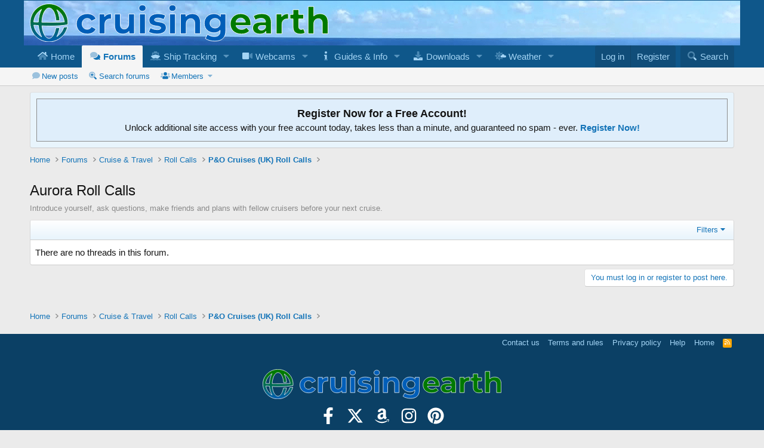

--- FILE ---
content_type: text/html; charset=utf-8
request_url: https://www.cruisingearth.com/community/forums/aurora-roll-calls.254/
body_size: 12370
content:
<!DOCTYPE html>
<html id="XF" lang="en-US" dir="LTR"
	data-xf="2.3"
	data-app="public"
	
	
	data-template="forum_view"
	data-container-key="node-254"
	data-content-key="forum-254"
	data-logged-in="false"
	data-cookie-prefix="ce_"
	data-csrf="1769552254,98697eb42bcbf20e656efa3429fc621e"
	class="has-no-js template-forum_view"
	>
<head>
	
	
	

	<meta charset="utf-8" />
	<title>
	Aurora Roll Calls | Cruising Earth
</title>
	<meta http-equiv="X-UA-Compatible" content="IE=Edge" />
	<meta name="viewport" content="width=device-width, initial-scale=1, viewport-fit=cover">

	
		<meta name="theme-color" content="#0f578a" />
	
	
		<link rel="canonical" href="https://www.cruisingearth.com/community/forums/aurora-roll-calls.254/" />
	
		<link rel="alternate" type="application/rss+xml" title="RSS feed for Aurora Roll Calls" href="/community/forums/aurora-roll-calls.254/index.rss" />
	

	
		
	
	
	<meta property="og:site_name" content="Cruising Earth" />


	
	
		
	
	
	<meta property="og:type" content="website" />


	
	
		
	
	
	
		<meta property="og:title" content="Aurora Roll Calls" />
		<meta property="twitter:title" content="Aurora Roll Calls" />
	


	
	
		
	
	
	
		<meta name="description" content="Introduce yourself, ask questions, make friends and plans with fellow cruisers before your next cruise." />
		<meta property="og:description" content="Introduce yourself, ask questions, make friends and plans with fellow cruisers before your next cruise." />
		<meta property="twitter:description" content="Introduce yourself, ask questions, make friends and plans with fellow cruisers before your next cruise." />
	


	
	
		
	
	
	<meta property="og:url" content="https://www.cruisingearth.com/community/forums/aurora-roll-calls.254/" />


	
	
		
	
	
	
		<meta property="og:image" content="https://www.cruisingearth.com/images/cruising-earth/cruising-earth-pwa-512.png" />
		<meta property="twitter:image" content="https://www.cruisingearth.com/images/cruising-earth/cruising-earth-pwa-512.png" />
		<meta property="twitter:card" content="summary" />
	


	

	
	
		<script async src="/community/jc/gtm.js?_v=3f424435"></script>
	
	<script>
		window.dataLayer=window.dataLayer||[];function gtag(){dataLayer.push(arguments)}gtag("js",new Date);gtag('config','G-7MNXPNM1D2',{'style_id':1,'node_id':254,'node_title':'Aurora Roll Calls',});
!function(b,c){"object"==typeof console&&"function"==typeof console.error&&(console.error_old=console.error,console.error=function(){console.error_old.apply(this,arguments);b.gtag("event","exception",{error_type:"console",error_message:arguments[0],fatal:!1})});b.onerror=function(a,d,e){b.gtag("event","exception",{error_type:"javascript",error_message:a,error_location:d,error_line_number:e,fatal:!1})};b.onload=function(){c.querySelectorAll("img").forEach(a=>{a.complete&&0===a.naturalWidth&&b.gtag("event",
"exception",{error_type:"image",error_message:"not_loaded",error_location:a.src,fatal:!1})})}}(window,document);
	</script>



	
	
	

	<link rel="stylesheet" href="/community/css.php?css=public%3Anormalize.css%2Cpublic%3Afa.css%2Cpublic%3Acore.less%2Cpublic%3Aapp.less&amp;s=1&amp;l=1&amp;d=1769547321&amp;k=bb7b0a79073a20e333d0bc08d6cf57c71351a125" />

	<link rel="stylesheet" href="/community/css.php?css=public%3Abzmf_final.less&amp;s=1&amp;l=1&amp;d=1769547321&amp;k=e8c4c2a873a009eb58dce2bf8020934e283cc2fc" />
<link rel="stylesheet" href="/community/css.php?css=public%3Acruisingearth_variable.less&amp;s=1&amp;l=1&amp;d=1769547321&amp;k=6bdec6876435d19648d816a35f79a2e8103b12d4" />
<link rel="stylesheet" href="/community/css.php?css=public%3Anotices.less&amp;s=1&amp;l=1&amp;d=1769547321&amp;k=286341f9c0cc737b0e29b24178073b4d23e0fca7" />
<link rel="stylesheet" href="/community/css.php?css=public%3Asiropu_ads_manager_ad.less&amp;s=1&amp;l=1&amp;d=1769547321&amp;k=bdab65ea6fe29c242e4b18f3c142e7eaca4fc66e" />
<link rel="stylesheet" href="/community/css.php?css=public%3Astructured_list.less&amp;s=1&amp;l=1&amp;d=1769547321&amp;k=bc6068e6b730585e91347fe39798ea858585f514" />
<link rel="stylesheet" href="/community/css.php?css=public%3Aextra.less&amp;s=1&amp;l=1&amp;d=1769547321&amp;k=ce79d9b07d235869e3808277b34f363dd3873cd5" />

        <link rel="preload" href="/assets/images/cruising-earth/cruising-earth-logo-linear.svg" as="image">
<link rel="preload" href="/assets/images/cruising-earth/cruising-earth-header-background.png" as="image">
<link rel="stylesheet" href="/assets/css/global.css" type="text/css">
<link rel="icon" type="image/svg+xml" href="/assets/images/icons/favicon.svg">
<link rel="icon" type="image/x-icon" sizes="any" href="/assets/images/icons/favicon.ico">
<link rel="apple-touch-icon" sizes="180x180" href="/assets/images/icons/apple-touch-icon.png">
<link rel="manifest" href="/site.webmanifest">
<meta name="apple-mobile-web-app-title" content="Cruising Earth">
<meta property="fb:app_id" content="276692185738291">


    <script async src="https://pagead2.googlesyndication.com/pagead/js/adsbygoogle.js?client=ca-pub-7396752954844798" crossorigin="anonymous"></script>



<script>
var sc_project=7477506; 
var sc_invisible=1; 
var sc_security="b3c337da"; 
</script>
<script async src="https://www.statcounter.com/counter/counter.js"></script>


<script type="application/ld+json" src="/assets/json/site.json"></script>





	
		<script src="/community/js/xf/preamble.min.js?_v=3f424435"></script>
	

	
	<script src="/community/js/vendor/vendor-compiled.js?_v=3f424435" defer></script>
	<script src="/community/js/xf/core-compiled.js?_v=3f424435" defer></script>

	<script>
	XF.samViewCountMethod = "view";
	XF.samServerTime = 1769552254;
	XF.samItem = ".samItem";
	XF.samCodeUnit = ".samCodeUnit";
	XF.samBannerUnit = ".samBannerUnit";
</script>


<script>
	window.addEventListener('DOMContentLoaded', () => {
		var bkp = document.querySelectorAll('div[data-ba]');
		if (bkp) {
			bkp.forEach(item => {
				var ad = item;
				if (ad.querySelector('ins.adsbygoogle').style.display == 'none') {
					 XF.ajax('GET', XF.canonicalizeUrl('index.php?sam-item/' + ad.dataset.ba + '/get-backup'), {}, data => {
						 if (data.backup) {
							 ad.html(data.backup);
						 }
					 }, { skipDefault: true, global: false});
				}
			});
		}
		const advHere = document.querySelectorAll('.samAdvertiseHereLink');
		if (advHere) {
			advHere.forEach(item => {
				var unit = item.parentNode;
				if (unit.classList.contains('samCustomSize')) {
					unit.style.marginBottom = 20;
				}
			});
		}
		const ff = document.querySelectorAll('div[data-position="footer_fixed"] > div[data-cv="true"]');
		if (ff) {
			ff.forEach(item => {
				XF.trigger(item, 'adView');
			});
		}
	});
</script>
	
	

		
			
		

		
	



	<script>
		XF.ready(() =>
		{
			XF.extendObject(true, XF.config, {
				// 
				userId: 0,
				enablePush: true,
				pushAppServerKey: 'BEqbrUAAv2x6nHkR9kWQ+ldVrjwy2VH9H4RV8l6i83O2A1lIaD9XVE67k1anz3nRWeykJrfYQRC70vBZf8EKfL8=',
				url: {
					fullBase: 'https://www.cruisingearth.com/community/',
					basePath: '/community/',
					css: '/community/css.php?css=__SENTINEL__&s=1&l=1&d=1769547321',
					js: '/community/js/__SENTINEL__?_v=3f424435',
					icon: '/community/data/local/icons/__VARIANT__.svg?v=1769547321#__NAME__',
					iconInline: '/community/styles/fa/__VARIANT__/__NAME__.svg?v=5.15.3',
					keepAlive: '/community/login/keep-alive'
				},
				cookie: {
					path: '/',
					domain: '',
					prefix: 'ce_',
					secure: true,
					consentMode: 'disabled',
					consented: ["optional","_third_party"]
				},
				cacheKey: 'f3ed7234243583f554e27d349fe769c5',
				csrf: '1769552254,98697eb42bcbf20e656efa3429fc621e',
				js: {"\/community\/js\/bz\/menuflex\/bzmf_full.min.js?_v=3f424435":true,"\/community\/js\/siropu\/am\/core.min.js?_v=3f424435":true},
				fullJs: false,
				css: {"public:bzmf_final.less":true,"public:cruisingearth_variable.less":true,"public:notices.less":true,"public:siropu_ads_manager_ad.less":true,"public:structured_list.less":true,"public:extra.less":true},
				time: {
					now: 1769552254,
					today: 1769490000,
					todayDow: 2,
					tomorrow: 1769576400,
					yesterday: 1769403600,
					week: 1768971600,
					month: 1767243600,
					year: 1767243600
				},
				style: {
					light: '',
					dark: '',
					defaultColorScheme: 'light'
				},
				borderSizeFeature: '3px',
				fontAwesomeWeight: 'r',
				enableRtnProtect: true,
				
				enableFormSubmitSticky: true,
				imageOptimization: '0',
				imageOptimizationQuality: 0.9,
				uploadMaxFilesize: 1610612736,
				uploadMaxWidth: 1920,
				uploadMaxHeight: 1920,
				allowedVideoExtensions: ["m4v","mov","mp4","mp4v","mpeg","mpg","ogv","webm"],
				allowedAudioExtensions: ["mp3","opus","ogg","wav"],
				shortcodeToEmoji: true,
				visitorCounts: {
					conversations_unread: '0',
					alerts_unviewed: '0',
					total_unread: '0',
					title_count: true,
					icon_indicator: true
				},
				jsMt: {"xf\/action.js":"52e716b0","xf\/embed.js":"1f72888d","xf\/form.js":"d61ccc3d","xf\/structure.js":"52e716b0","xf\/tooltip.js":"d61ccc3d"},
				jsState: {},
				publicMetadataLogoUrl: 'https://www.cruisingearth.com/images/cruising-earth/cruising-earth-pwa-512.png',
				publicPushBadgeUrl: 'https://www.cruisingearth.com/community/styles/default/xenforo/bell.png'
			})

			XF.extendObject(XF.phrases, {
				// 
"time.day": "{count} day",
"time.days": "{count} days",
"time.hour": "{count} hour",
"time.hours": "{count} hours",
"time.minute": "{count} minute",
"time.minutes": "{count} minutes",
"time.month": "{count} month",
"time.months": "{count} months",
"time.second": "{count} second",
"time.seconds": "{count} seconds",
"time.week": "time.week",
"time.weeks": "{count} weeks",
"time.year": "{count} year",
"time.years": "{count} years",
				date_x_at_time_y:     "{date} at {time}",
				day_x_at_time_y:      "{day} at {time}",
				yesterday_at_x:       "Yesterday at {time}",
				x_minutes_ago:        "{minutes} minutes ago",
				one_minute_ago:       "1 minute ago",
				a_moment_ago:         "A moment ago",
				today_at_x:           "Today at {time}",
				in_a_moment:          "In a moment",
				in_a_minute:          "In a minute",
				in_x_minutes:         "In {minutes} minutes",
				later_today_at_x:     "Later today at {time}",
				tomorrow_at_x:        "Tomorrow at {time}",
				short_date_x_minutes: "{minutes}m",
				short_date_x_hours:   "{hours}h",
				short_date_x_days:    "{days}d",

				day0: "Sunday",
				day1: "Monday",
				day2: "Tuesday",
				day3: "Wednesday",
				day4: "Thursday",
				day5: "Friday",
				day6: "Saturday",

				dayShort0: "Sun",
				dayShort1: "Mon",
				dayShort2: "Tue",
				dayShort3: "Wed",
				dayShort4: "Thu",
				dayShort5: "Fri",
				dayShort6: "Sat",

				month0: "January",
				month1: "February",
				month2: "March",
				month3: "April",
				month4: "May",
				month5: "June",
				month6: "July",
				month7: "August",
				month8: "September",
				month9: "October",
				month10: "November",
				month11: "December",

				active_user_changed_reload_page: "The active user has changed. Reload the page for the latest version.",
				server_did_not_respond_in_time_try_again: "The server did not respond in time. Please try again.",
				oops_we_ran_into_some_problems: "Oops! We ran into some problems.",
				oops_we_ran_into_some_problems_more_details_console: "Oops! We ran into some problems. Please try again later. More error details may be in the browser console.",
				file_too_large_to_upload: "The file is too large to be uploaded.",
				uploaded_file_is_too_large_for_server_to_process: "The uploaded file is too large for the server to process.",
				files_being_uploaded_are_you_sure: "Files are still being uploaded. Are you sure you want to submit this form?",
				attach: "Attach files",
				rich_text_box: "Rich text box",
				close: "Close",
				link_copied_to_clipboard: "Link copied to clipboard.",
				text_copied_to_clipboard: "Text copied to clipboard.",
				loading: "Loading…",
				you_have_exceeded_maximum_number_of_selectable_items: "You have exceeded the maximum number of selectable items.",

				processing: "Processing",
				'processing...': "Processing…",

				showing_x_of_y_items: "Showing {count} of {total} items",
				showing_all_items: "Showing all items",
				no_items_to_display: "No items to display",

				number_button_up: "Increase",
				number_button_down: "Decrease",

				push_enable_notification_title: "Push notifications enabled successfully at Cruising Earth",
				push_enable_notification_body: "Thank you for enabling push notifications!",

				pull_down_to_refresh: "Pull down to refresh",
				release_to_refresh: "Release to refresh",
				refreshing: "Refreshing…"
			})
		})
	
document.querySelectorAll(".file-preview").forEach(filePreview=>{filePreview.addEventListener("click",()=>{gtag('event','file_download',{link_url:(new URL(filePreview.getAttribute("href"),window.location.origin)).href, file_name:filePreview.parentNode.querySelector('.file-name').textContent});});});document.querySelectorAll('.shareButtons-button').forEach(shareButton=>{shareButton.addEventListener('click',()=>{gtag('event','share',{method:shareButton.getAttribute('class').match(/.*shareButtons-button--(.*?)$|\s/)[1]});});});document.querySelectorAll('.bookmarkLink:not(.is-bookmarked)').forEach(bookmarkLink=>{bookmarkLink.addEventListener('click',()=>{gtag('event','bookmark');});});setTimeout(()=>{document.querySelectorAll(".adsbygoogle").forEach(a=>{a.addEventListener("mouseenter",()=>{XF.aH=!0});a.addEventListener("mouseleave",()=>{XF.aH=!1});gtag("event","ads_impression",{ad_platform:"adsense"})});["pagehide","blur"].forEach(function(a){window.addEventListener(a,()=>{XF.aH&&gtag("event","ad_click",{ad_platform:"adsense"})},!1)})},3E3);
</script>

	<script src="/community/js/bz/menuflex/bzmf_full.min.js?_v=3f424435" defer></script>
<script src="/community/js/siropu/am/core.min.js?_v=3f424435" defer></script>





	

	

    
    

    


	

		
			
		

		
	


</head>
<body data-template="forum_view">

	

		
			
		

		
	


	

		
			
		

		
	


<div class="p-pageWrapper" id="top">

	

	<header class="p-header" id="header">
		<div class="p-header-inner">
			<div class="p-header-content">
				<div class="p-header-logo p-header-logo--image">
					<a href="https://www.cruisingearth.com">
						

	

	
		
		

		
	

	

	<picture data-variations="{&quot;default&quot;:{&quot;1&quot;:&quot;https:\/\/www.cruisingearth.com\/images\/cruising-earth\/cruising-earth-logo-linear.svg&quot;,&quot;2&quot;:null}}">
		
		
		

		

		<img src="https://www.cruisingearth.com/images/cruising-earth/cruising-earth-logo-linear.svg"  width="500" height="250" alt="Cruising Earth"  />
	</picture>


					</a>
				</div>

				
	

		
			
		

		
	


			</div>
		</div>
	</header>

	
	

	
		<div class="p-navSticky p-navSticky--all" data-xf-init="sticky-header">
			
		<nav class="p-nav">
			<div class="p-nav-inner">
				<button type="button" class="button button--plain p-nav-menuTrigger" data-xf-click="off-canvas" data-menu=".js-headerOffCanvasMenu" tabindex="0" aria-label="Menu"><span class="button-text">
					<i aria-hidden="true"></i>
				</span></button>

				<div class="p-nav-smallLogo">
					<a href="https://www.cruisingearth.com">
						

	

	
		
		

		
	

	

	<picture data-variations="{&quot;default&quot;:{&quot;1&quot;:&quot;https:\/\/www.cruisingearth.com\/images\/cruising-earth\/cruising-earth-logo-linear.svg&quot;,&quot;2&quot;:null}}">
		
		
		

		

		<img src="https://www.cruisingearth.com/images/cruising-earth/cruising-earth-logo-linear.svg"  width="500" height="250" alt="Cruising Earth"  />
	</picture>


					</a>
				</div>

				<div class="p-nav-scroller hScroller" data-xf-init="h-scroller" data-auto-scroll=".p-navEl.is-selected">
					<div class="hScroller-scroll">
						<ul class="p-nav-list js-offCanvasNavSource">
							
								<li>
									<div class="p-navEl " data-has-children="">
    <a href="//www.cruisingearth.com"
       class="p-navEl-link "
       data-nav-id="home"
       data-icon-style="duotone">
        Home
    </a>
    
</div>
								</li>
							
								<li>
									<div class="p-navEl is-selected" data-has-children="true">
    <a href="/community/"
       class="p-navEl-link p-navEl-link--splitMenu"
       data-nav-id="forums"
       data-icon-style="duotone">
        Forums
    </a>
    
        <a data-xf-key="2"
           data-xf-click="menu"
           data-menu-pos-ref="< .p-navEl"
           class="p-navEl-splitTrigger"
           role="button"
           tabindex="0"
           aria-label="Toggle expanded"
           aria-expanded="false"
           aria-haspopup="true"></a>
        <div class="menu menu--structural" data-menu="menu" aria-hidden="true">
            <div class="menu-content">
                
                    <div class="nav-popout">
                        <div class="nav-container">
                            <a href="/community/whats-new/posts/"
                               class="menu-linkRow u-indentDepth0 js-offCanvasCopy  "
                               data-nav-id="newPosts"
                               data-icon-style="duotone">
                                New posts
                            </a>
                            
                        </div>
                        
                    </div>
                
                    <div class="nav-popout">
                        <div class="nav-container">
                            <a href="/community/search/?type=post"
                               class="menu-linkRow u-indentDepth0 js-offCanvasCopy  "
                               data-nav-id="searchForums"
                               data-icon-style="duotone">
                                Search forums
                            </a>
                            
                        </div>
                        
                    </div>
                
                    <div class="nav-popout">
                        <div class="nav-container">
                            <a href="/community/members/"
                               class="menu-linkRow u-indentDepth0 js-offCanvasCopy  nav-has-children"
                               data-nav-id="members"
                               data-icon-style="duotone">
                                Members
                            </a>
                            
                                <a class="offCanvasMenu-link offCanvasMenu-link--splitToggle" data-xf-click="toggle" data-target="< :up :next" role="button" tabindex="0"></a>
                            
                        </div>
                        
                            <div class="nav-popout--menu" data-menu="menu" aria-hidden="true">
                                
                                    <div class="nav-popout">
                                        <div class="nav-container">
                                            <a href="/community/online/"
                                               class="menu-linkRow u-indentDepth1 js-offCanvasCopy  "
                                               data-nav-id="currentVisitors"
                                               data-icon-style="duotone">
                                                Current visitors
                                            </a>
                                            
                                        </div>
                                        
                                    </div>
                                
                            </div>
                            <hr class="menu-separator">
                        
                    </div>
                
            </div>
        </div>
    
</div>
								</li>
							
								<li>
									<div class="p-navEl " data-has-children="true">
    <a href="//www.cruisingearth.com/ship-tracker/"
       class="p-navEl-link p-navEl-link--splitMenu"
       data-nav-id="trackers"
       data-icon-style="duotone">
        Ship Tracking
    </a>
    
        <a data-xf-key="3"
           data-xf-click="menu"
           data-menu-pos-ref="< .p-navEl"
           class="p-navEl-splitTrigger"
           role="button"
           tabindex="0"
           aria-label="Toggle expanded"
           aria-expanded="false"
           aria-haspopup="true"></a>
        <div class="menu menu--structural" data-menu="menu" aria-hidden="true">
            <div class="menu-content">
                
                    <div class="nav-popout">
                        <div class="nav-container">
                            <a href="//www.cruisingearth.com/ship-tracker/"
                               class="menu-linkRow u-indentDepth0 js-offCanvasCopy  "
                               data-nav-id="shiptracker"
                               data-icon-style="duotone">
                                Track A Ship
                            </a>
                            
                        </div>
                        
                    </div>
                
                    <div class="nav-popout">
                        <div class="nav-container">
                            <a href="//www.cruisingearth.com/port-tracker/"
                               class="menu-linkRow u-indentDepth0 js-offCanvasCopy  "
                               data-nav-id="porttracker"
                               data-icon-style="duotone">
                                View Ship Traffic In A Port
                            </a>
                            
                        </div>
                        
                    </div>
                
                    <div class="nav-popout">
                        <div class="nav-container">
                            <a href="//www.cruisingearth.com/port-tracker/map/"
                               class="menu-linkRow u-indentDepth0 js-offCanvasCopy  "
                               data-nav-id="porttrackersmap"
                               data-icon-style="duotone">
                                World Map of Ports
                            </a>
                            
                        </div>
                        
                    </div>
                
            </div>
        </div>
    
</div>
								</li>
							
								<li>
									<div class="p-navEl " data-has-children="true">
    <a href="//www.cruisingearth.com/ship-webcams/"
       class="p-navEl-link p-navEl-link--splitMenu"
       data-nav-id="webcams"
       data-icon-style="duotone">
        Webcams
    </a>
    
        <a data-xf-key="4"
           data-xf-click="menu"
           data-menu-pos-ref="< .p-navEl"
           class="p-navEl-splitTrigger"
           role="button"
           tabindex="0"
           aria-label="Toggle expanded"
           aria-expanded="false"
           aria-haspopup="true"></a>
        <div class="menu menu--structural" data-menu="menu" aria-hidden="true">
            <div class="menu-content">
                
                    <div class="nav-popout">
                        <div class="nav-container">
                            <a href="//www.cruisingearth.com/ship-webcams/"
                               class="menu-linkRow u-indentDepth0 js-offCanvasCopy  "
                               data-nav-id="shipwebcams"
                               data-icon-style="duotone">
                                Ship Webcams
                            </a>
                            
                        </div>
                        
                    </div>
                
                    <div class="nav-popout">
                        <div class="nav-container">
                            <a href="//www.cruisingearth.com/port-webcams/"
                               class="menu-linkRow u-indentDepth0 js-offCanvasCopy  "
                               data-nav-id="portwebcams"
                               data-icon-style="duotone">
                                Port Webcams
                            </a>
                            
                        </div>
                        
                    </div>
                
                    <div class="nav-popout">
                        <div class="nav-container">
                            <a href="//www.cruisingearth.com/port-webcams/map/"
                               class="menu-linkRow u-indentDepth0 js-offCanvasCopy  "
                               data-nav-id="portwebcamsmap"
                               data-icon-style="duotone">
                                World Map of Port Webcams
                            </a>
                            
                        </div>
                        
                    </div>
                
            </div>
        </div>
    
</div>
								</li>
							
								<li>
									<div class="p-navEl " data-has-children="true">
    <a href="//www.cruisingearth.com/info/"
       class="p-navEl-link p-navEl-link--splitMenu"
       data-nav-id="info"
       data-icon-style="duotone">
        Guides & Info
    </a>
    
        <a data-xf-key="5"
           data-xf-click="menu"
           data-menu-pos-ref="< .p-navEl"
           class="p-navEl-splitTrigger"
           role="button"
           tabindex="0"
           aria-label="Toggle expanded"
           aria-expanded="false"
           aria-haspopup="true"></a>
        <div class="menu menu--structural" data-menu="menu" aria-hidden="true">
            <div class="menu-content">
                
                    <div class="nav-popout">
                        <div class="nav-container">
                            <a href="//www.cruisingearth.com/info/"
                               class="menu-linkRow u-indentDepth0 js-offCanvasCopy  nav-has-children"
                               data-nav-id="generalinfo"
                               data-icon-style="duotone">
                                General Cruising Information
                            </a>
                            
                                <a class="offCanvasMenu-link offCanvasMenu-link--splitToggle" data-xf-click="toggle" data-target="< :up :next" role="button" tabindex="0"></a>
                            
                        </div>
                        
                            <div class="nav-popout--menu" data-menu="menu" aria-hidden="true">
                                
                                    <div class="nav-popout">
                                        <div class="nav-container">
                                            <a href="//www.cruisingearth.com/info/cruise-planning-guide/"
                                               class="menu-linkRow u-indentDepth1 js-offCanvasCopy  "
                                               data-nav-id="planningguide"
                                               data-icon-style="duotone">
                                                Cruise Planning Guide
                                            </a>
                                            
                                        </div>
                                        
                                    </div>
                                
                                    <div class="nav-popout">
                                        <div class="nav-container">
                                            <a href="//www.cruisingearth.com/info/cruise-packing-guide/"
                                               class="menu-linkRow u-indentDepth1 js-offCanvasCopy  "
                                               data-nav-id="packingguide"
                                               data-icon-style="duotone">
                                                Cruise Packing Guide
                                            </a>
                                            
                                        </div>
                                        
                                    </div>
                                
                                    <div class="nav-popout">
                                        <div class="nav-container">
                                            <a href="//www.cruisingearth.com/info/cruise-line-recipes/"
                                               class="menu-linkRow u-indentDepth1 js-offCanvasCopy  "
                                               data-nav-id="cruiselinerecipes"
                                               data-icon-style="duotone">
                                                Cruise Line Recipes
                                            </a>
                                            
                                        </div>
                                        
                                    </div>
                                
                                    <div class="nav-popout">
                                        <div class="nav-container">
                                            <a href="//www.cruisingearth.com/info/cruise-music-playlist/"
                                               class="menu-linkRow u-indentDepth1 js-offCanvasCopy  "
                                               data-nav-id="musicplaylist"
                                               data-icon-style="duotone">
                                                Cruise Music Playlist
                                            </a>
                                            
                                        </div>
                                        
                                    </div>
                                
                                    <div class="nav-popout">
                                        <div class="nav-container">
                                            <a href="//www.cruisingearth.com/info/cruise-terminology/"
                                               class="menu-linkRow u-indentDepth1 js-offCanvasCopy  "
                                               data-nav-id="terminology"
                                               data-icon-style="duotone">
                                                Cruise Terminology
                                            </a>
                                            
                                        </div>
                                        
                                    </div>
                                
                                    <div class="nav-popout">
                                        <div class="nav-container">
                                            <a href="//www.cruisingearth.com/info/popular-trending-content/"
                                               class="menu-linkRow u-indentDepth1 js-offCanvasCopy  "
                                               data-nav-id="popularcontent"
                                               data-icon-style="duotone">
                                                Popular / Trending Content
                                            </a>
                                            
                                        </div>
                                        
                                    </div>
                                
                                    <div class="nav-popout">
                                        <div class="nav-container">
                                            <a href="//www.amazon.com/shop/cruisingearth/"
                                               class="menu-linkRow u-indentDepth1 js-offCanvasCopy  "
                                               data-nav-id="amazonstorefront"
                                               data-icon-style="duotone">
                                                Cruising Earth Amazon Storefront
                                            </a>
                                            
                                        </div>
                                        
                                    </div>
                                
                            </div>
                            <hr class="menu-separator">
                        
                    </div>
                
                    <div class="nav-popout">
                        <div class="nav-container">
                            <a href="//www.cruisingearth.com/info/"
                               class="menu-linkRow u-indentDepth0 js-offCanvasCopy  nav-has-children"
                               data-nav-id="cruiselinesinfo"
                               data-icon-style="duotone">
                                Cruise Line Information
                            </a>
                            
                                <a class="offCanvasMenu-link offCanvasMenu-link--splitToggle" data-xf-click="toggle" data-target="< :up :next" role="button" tabindex="0"></a>
                            
                        </div>
                        
                            <div class="nav-popout--menu" data-menu="menu" aria-hidden="true">
                                
                                    <div class="nav-popout">
                                        <div class="nav-container">
                                            <a href="//www.cruisingearth.com/info/carnival-cruise-line/"
                                               class="menu-linkRow u-indentDepth1 js-offCanvasCopy  nav-has-children"
                                               data-nav-id="carnival"
                                               data-icon-style="duotone">
                                                Carnival Cruise Line
                                            </a>
                                            
                                                <a class="offCanvasMenu-link offCanvasMenu-link--splitToggle" data-xf-click="toggle" data-target="< :up :next" role="button" tabindex="0"></a>
                                            
                                        </div>
                                        
                                            <div class="nav-popout--menu" data-menu="menu" aria-hidden="true">
                                                
                                                    <div class="nav-popout">
                                                        <div class="nav-container">
                                                            <a href="//www.cruisingearth.com/info/carnival-cruise-line/guide/"
                                                               class="menu-linkRow u-indentDepth2 js-offCanvasCopy  "
                                                               data-nav-id="carnivalguide"
                                                               data-icon-style="duotone">
                                                                Cruising Guide & Tips
                                                            </a>
                                                            
                                                        </div>
                                                        
                                                    </div>
                                                
                                                    <div class="nav-popout">
                                                        <div class="nav-container">
                                                            <a href="//www.cruisingearth.com/info/carnival-cruise-line/alcohol-prices-selections/"
                                                               class="menu-linkRow u-indentDepth2 js-offCanvasCopy  "
                                                               data-nav-id="carnivalalcohol"
                                                               data-icon-style="duotone">
                                                                Alcohol Prices & Selections
                                                            </a>
                                                            
                                                        </div>
                                                        
                                                    </div>
                                                
                                                    <div class="nav-popout">
                                                        <div class="nav-container">
                                                            <a href="//www.cruisingearth.com/info/carnival-cruise-line/unlimited-soda-program/"
                                                               class="menu-linkRow u-indentDepth2 js-offCanvasCopy  "
                                                               data-nav-id="carnivalsoda"
                                                               data-icon-style="duotone">
                                                                Unlimited Soda Program
                                                            </a>
                                                            
                                                        </div>
                                                        
                                                    </div>
                                                
                                                    <div class="nav-popout">
                                                        <div class="nav-container">
                                                            <a href="//www.cruisingearth.com/info/carnival-cruise-line/cheers-beverage-program/"
                                                               class="menu-linkRow u-indentDepth2 js-offCanvasCopy  "
                                                               data-nav-id="carnivalcheers"
                                                               data-icon-style="duotone">
                                                                "Cheers" Beverage Program
                                                            </a>
                                                            
                                                        </div>
                                                        
                                                    </div>
                                                
                                                    <div class="nav-popout">
                                                        <div class="nav-container">
                                                            <a href="//www.cruisingearth.com/info/carnival-cruise-line/deck-plans/"
                                                               class="menu-linkRow u-indentDepth2 js-offCanvasCopy  "
                                                               data-nav-id="carnivaldeckplans"
                                                               data-icon-style="duotone">
                                                                Deck Plans
                                                            </a>
                                                            
                                                        </div>
                                                        
                                                    </div>
                                                
                                                    <div class="nav-popout">
                                                        <div class="nav-container">
                                                            <a href="//www.cruisingearth.com/info/carnival-cruise-line/dry-dock-schedule/"
                                                               class="menu-linkRow u-indentDepth2 js-offCanvasCopy  "
                                                               data-nav-id="carnivaldrydock"
                                                               data-icon-style="duotone">
                                                                Dry Dock Schedule
                                                            </a>
                                                            
                                                        </div>
                                                        
                                                    </div>
                                                
                                                    <div class="nav-popout">
                                                        <div class="nav-container">
                                                            <a href="//www.cruisingearth.com/info/carnival-cruise-line/menus/"
                                                               class="menu-linkRow u-indentDepth2 js-offCanvasCopy  "
                                                               data-nav-id="carnivalmenus"
                                                               data-icon-style="duotone">
                                                                Menus
                                                            </a>
                                                            
                                                        </div>
                                                        
                                                    </div>
                                                
                                                    <div class="nav-popout">
                                                        <div class="nav-container">
                                                            <a href="//www.cruisingearth.com/info/carnival-cruise-line/food-recipes/"
                                                               class="menu-linkRow u-indentDepth2 js-offCanvasCopy  "
                                                               data-nav-id="carnivalfoodrecipes"
                                                               data-icon-style="duotone">
                                                                Food Recipes
                                                            </a>
                                                            
                                                        </div>
                                                        
                                                    </div>
                                                
                                                    <div class="nav-popout">
                                                        <div class="nav-container">
                                                            <a href="//www.cruisingearth.com/info/carnival-cruise-line/beverage-recipes/"
                                                               class="menu-linkRow u-indentDepth2 js-offCanvasCopy  "
                                                               data-nav-id="carnivalbeveragerecipes"
                                                               data-icon-style="duotone">
                                                                Beverage Recipes
                                                            </a>
                                                            
                                                        </div>
                                                        
                                                    </div>
                                                
                                                    <div class="nav-popout">
                                                        <div class="nav-container">
                                                            <a href="//www.cruisingearth.com/info/carnival-cruise-line/secret-decks/"
                                                               class="menu-linkRow u-indentDepth2 js-offCanvasCopy  "
                                                               data-nav-id="carnivalsecretdecks"
                                                               data-icon-style="duotone">
                                                                Secret Decks
                                                            </a>
                                                            
                                                        </div>
                                                        
                                                    </div>
                                                
                                                    <div class="nav-popout">
                                                        <div class="nav-container">
                                                            <a href="//www.cruisingearth.com/info/carnival-cruise-line/whats-included-whats-extra/"
                                                               class="menu-linkRow u-indentDepth2 js-offCanvasCopy  "
                                                               data-nav-id="carnivalwhatsincluded"
                                                               data-icon-style="duotone">
                                                                What's Included? What's Extra?
                                                            </a>
                                                            
                                                        </div>
                                                        
                                                    </div>
                                                
                                            </div>
                                            <hr class="menu-separator">
                                        
                                    </div>
                                
                                    <div class="nav-popout">
                                        <div class="nav-container">
                                            <a href="//www.cruisingearth.com/info/celebrity-cruises/"
                                               class="menu-linkRow u-indentDepth1 js-offCanvasCopy  nav-has-children"
                                               data-nav-id="celebrity"
                                               data-icon-style="duotone">
                                                Celebrity Cruise Line
                                            </a>
                                            
                                                <a class="offCanvasMenu-link offCanvasMenu-link--splitToggle" data-xf-click="toggle" data-target="< :up :next" role="button" tabindex="0"></a>
                                            
                                        </div>
                                        
                                            <div class="nav-popout--menu" data-menu="menu" aria-hidden="true">
                                                
                                                    <div class="nav-popout">
                                                        <div class="nav-container">
                                                            <a href="//www.cruisingearth.com/info/celebrity-cruises/food-recipes/"
                                                               class="menu-linkRow u-indentDepth2 js-offCanvasCopy  "
                                                               data-nav-id="celebrityfoodrecipes"
                                                               data-icon-style="duotone">
                                                                Food Recipes
                                                            </a>
                                                            
                                                        </div>
                                                        
                                                    </div>
                                                
                                                    <div class="nav-popout">
                                                        <div class="nav-container">
                                                            <a href="//www.cruisingearth.com/info/celebrity-cruises/beverage-recipes/"
                                                               class="menu-linkRow u-indentDepth2 js-offCanvasCopy  "
                                                               data-nav-id="celebritybeveragerecipes"
                                                               data-icon-style="duotone">
                                                                Beverage Recipes
                                                            </a>
                                                            
                                                        </div>
                                                        
                                                    </div>
                                                
                                            </div>
                                            <hr class="menu-separator">
                                        
                                    </div>
                                
                                    <div class="nav-popout">
                                        <div class="nav-container">
                                            <a href="//www.cruisingearth.com/info/disney-cruise-line/"
                                               class="menu-linkRow u-indentDepth1 js-offCanvasCopy  nav-has-children"
                                               data-nav-id="disney"
                                               data-icon-style="duotone">
                                                Disney Cruise Line
                                            </a>
                                            
                                                <a class="offCanvasMenu-link offCanvasMenu-link--splitToggle" data-xf-click="toggle" data-target="< :up :next" role="button" tabindex="0"></a>
                                            
                                        </div>
                                        
                                            <div class="nav-popout--menu" data-menu="menu" aria-hidden="true">
                                                
                                                    <div class="nav-popout">
                                                        <div class="nav-container">
                                                            <a href="//www.cruisingearth.com/info/disney-cruise-line/beverage-recipes/"
                                                               class="menu-linkRow u-indentDepth2 js-offCanvasCopy  "
                                                               data-nav-id="disneybeveragerecipes"
                                                               data-icon-style="duotone">
                                                                Beverage Recipes
                                                            </a>
                                                            
                                                        </div>
                                                        
                                                    </div>
                                                
                                            </div>
                                            <hr class="menu-separator">
                                        
                                    </div>
                                
                                    <div class="nav-popout">
                                        <div class="nav-container">
                                            <a href="//www.cruisingearth.com/info/holland-america-line/"
                                               class="menu-linkRow u-indentDepth1 js-offCanvasCopy  nav-has-children"
                                               data-nav-id="holland"
                                               data-icon-style="duotone">
                                                Holland America Line
                                            </a>
                                            
                                                <a class="offCanvasMenu-link offCanvasMenu-link--splitToggle" data-xf-click="toggle" data-target="< :up :next" role="button" tabindex="0"></a>
                                            
                                        </div>
                                        
                                            <div class="nav-popout--menu" data-menu="menu" aria-hidden="true">
                                                
                                                    <div class="nav-popout">
                                                        <div class="nav-container">
                                                            <a href="//www.cruisingearth.com/info/holland-america-line/food-recipes/"
                                                               class="menu-linkRow u-indentDepth2 js-offCanvasCopy  "
                                                               data-nav-id="hollandfoodrecipes"
                                                               data-icon-style="duotone">
                                                                Food Recipes
                                                            </a>
                                                            
                                                        </div>
                                                        
                                                    </div>
                                                
                                                    <div class="nav-popout">
                                                        <div class="nav-container">
                                                            <a href="//www.cruisingearth.com/info/holland-america-line/beverage-recipes/"
                                                               class="menu-linkRow u-indentDepth2 js-offCanvasCopy  "
                                                               data-nav-id="hollandbeveragerecipes"
                                                               data-icon-style="duotone">
                                                                Beverage Recipes
                                                            </a>
                                                            
                                                        </div>
                                                        
                                                    </div>
                                                
                                            </div>
                                            <hr class="menu-separator">
                                        
                                    </div>
                                
                                    <div class="nav-popout">
                                        <div class="nav-container">
                                            <a href="//www.cruisingearth.com/info/norwegian-cruise-line/"
                                               class="menu-linkRow u-indentDepth1 js-offCanvasCopy  nav-has-children"
                                               data-nav-id="norwegian"
                                               data-icon-style="duotone">
                                                Norwegian Cruise Line
                                            </a>
                                            
                                                <a class="offCanvasMenu-link offCanvasMenu-link--splitToggle" data-xf-click="toggle" data-target="< :up :next" role="button" tabindex="0"></a>
                                            
                                        </div>
                                        
                                            <div class="nav-popout--menu" data-menu="menu" aria-hidden="true">
                                                
                                                    <div class="nav-popout">
                                                        <div class="nav-container">
                                                            <a href="//www.cruisingearth.com/info/norwegian-cruise-line/guide/"
                                                               class="menu-linkRow u-indentDepth2 js-offCanvasCopy  "
                                                               data-nav-id="norwegianguide"
                                                               data-icon-style="duotone">
                                                                Cruising Guide & Tips
                                                            </a>
                                                            
                                                        </div>
                                                        
                                                    </div>
                                                
                                                    <div class="nav-popout">
                                                        <div class="nav-container">
                                                            <a href="//www.cruisingearth.com/info/norwegian-cruise-line/menus/"
                                                               class="menu-linkRow u-indentDepth2 js-offCanvasCopy  "
                                                               data-nav-id="norwegianmenus"
                                                               data-icon-style="duotone">
                                                                Menus
                                                            </a>
                                                            
                                                        </div>
                                                        
                                                    </div>
                                                
                                                    <div class="nav-popout">
                                                        <div class="nav-container">
                                                            <a href="//www.cruisingearth.com/info/norwegian-cruise-line/deck-plans/"
                                                               class="menu-linkRow u-indentDepth2 js-offCanvasCopy  "
                                                               data-nav-id="norwegiandeckplans"
                                                               data-icon-style="duotone">
                                                                Deck Plans
                                                            </a>
                                                            
                                                        </div>
                                                        
                                                    </div>
                                                
                                                    <div class="nav-popout">
                                                        <div class="nav-container">
                                                            <a href="//www.cruisingearth.com/info/norwegian-cruise-line/whats-included-whats-extra/"
                                                               class="menu-linkRow u-indentDepth2 js-offCanvasCopy  "
                                                               data-nav-id="norwegianwhatsincluded"
                                                               data-icon-style="duotone">
                                                                What's Included? What's Extra?
                                                            </a>
                                                            
                                                        </div>
                                                        
                                                    </div>
                                                
                                            </div>
                                            <hr class="menu-separator">
                                        
                                    </div>
                                
                                    <div class="nav-popout">
                                        <div class="nav-container">
                                            <a href="//www.cruisingearth.com/info/royal-caribbean-international/"
                                               class="menu-linkRow u-indentDepth1 js-offCanvasCopy  nav-has-children"
                                               data-nav-id="royalcaribbean"
                                               data-icon-style="duotone">
                                                Royal Caribbean Intl
                                            </a>
                                            
                                                <a class="offCanvasMenu-link offCanvasMenu-link--splitToggle" data-xf-click="toggle" data-target="< :up :next" role="button" tabindex="0"></a>
                                            
                                        </div>
                                        
                                            <div class="nav-popout--menu" data-menu="menu" aria-hidden="true">
                                                
                                                    <div class="nav-popout">
                                                        <div class="nav-container">
                                                            <a href="//www.cruisingearth.com/info/royal-caribbean-international/guide/"
                                                               class="menu-linkRow u-indentDepth2 js-offCanvasCopy  "
                                                               data-nav-id="royalcaribbeanguide"
                                                               data-icon-style="duotone">
                                                                Cruising Guide & Tips
                                                            </a>
                                                            
                                                        </div>
                                                        
                                                    </div>
                                                
                                                    <div class="nav-popout">
                                                        <div class="nav-container">
                                                            <a href="//www.cruisingearth.com/info/royal-caribbean-international/food-recipes/"
                                                               class="menu-linkRow u-indentDepth2 js-offCanvasCopy  "
                                                               data-nav-id="royalfoodrecipes"
                                                               data-icon-style="duotone">
                                                                Food Recipes
                                                            </a>
                                                            
                                                        </div>
                                                        
                                                    </div>
                                                
                                                    <div class="nav-popout">
                                                        <div class="nav-container">
                                                            <a href="//www.cruisingearth.com/info/royal-caribbean-international/beverage-recipes/"
                                                               class="menu-linkRow u-indentDepth2 js-offCanvasCopy  "
                                                               data-nav-id="royalbeveragerecipes"
                                                               data-icon-style="duotone">
                                                                Beverage Recipes
                                                            </a>
                                                            
                                                        </div>
                                                        
                                                    </div>
                                                
                                                    <div class="nav-popout">
                                                        <div class="nav-container">
                                                            <a href="//www.cruisingearth.com/info/royal-caribbean-international/menus/"
                                                               class="menu-linkRow u-indentDepth2 js-offCanvasCopy  "
                                                               data-nav-id="royalcaribbeanmenus"
                                                               data-icon-style="duotone">
                                                                Menus
                                                            </a>
                                                            
                                                        </div>
                                                        
                                                    </div>
                                                
                                            </div>
                                            <hr class="menu-separator">
                                        
                                    </div>
                                
                            </div>
                            <hr class="menu-separator">
                        
                    </div>
                
                    <div class="nav-popout">
                        <div class="nav-container">
                            <a href="//www.cruisingearth.com/info/notable-historic-ships/"
                               class="menu-linkRow u-indentDepth0 js-offCanvasCopy  nav-has-children"
                               data-nav-id="notablehistoricships"
                               data-icon-style="duotone">
                                Notable & Historic Ships
                            </a>
                            
                                <a class="offCanvasMenu-link offCanvasMenu-link--splitToggle" data-xf-click="toggle" data-target="< :up :next" role="button" tabindex="0"></a>
                            
                        </div>
                        
                            <div class="nav-popout--menu" data-menu="menu" aria-hidden="true">
                                
                                    <div class="nav-popout">
                                        <div class="nav-container">
                                            <a href="//www.cruisingearth.com/info/largest-cruise-ships/"
                                               class="menu-linkRow u-indentDepth1 js-offCanvasCopy  "
                                               data-nav-id="largestcruiseships"
                                               data-icon-style="duotone">
                                                Largest Cruise Ships
                                            </a>
                                            
                                        </div>
                                        
                                    </div>
                                
                                    <div class="nav-popout">
                                        <div class="nav-container">
                                            <a href="//www.cruisingearth.com/info/largest-military-ships/"
                                               class="menu-linkRow u-indentDepth1 js-offCanvasCopy  "
                                               data-nav-id="largestmilitaryships"
                                               data-icon-style="duotone">
                                                Largest Military Ships
                                            </a>
                                            
                                        </div>
                                        
                                    </div>
                                
                                    <div class="nav-popout">
                                        <div class="nav-container">
                                            <a href="//www.cruisingearth.com/info/longest-service-cruise-ships/"
                                               class="menu-linkRow u-indentDepth1 js-offCanvasCopy  "
                                               data-nav-id="longestservicecruiseships"
                                               data-icon-style="duotone">
                                                Longest Service Cruise Ships
                                            </a>
                                            
                                        </div>
                                        
                                    </div>
                                
                                    <div class="nav-popout">
                                        <div class="nav-container">
                                            <a href="//www.cruisingearth.com/info/newest-cruise-ships/"
                                               class="menu-linkRow u-indentDepth1 js-offCanvasCopy  "
                                               data-nav-id="newestcruiseships"
                                               data-icon-style="duotone">
                                                Newest Active Cruise Ships
                                            </a>
                                            
                                        </div>
                                        
                                    </div>
                                
                                    <div class="nav-popout">
                                        <div class="nav-container">
                                            <a href="//www.cruisingearth.com/info/oldest-active-cruise-ships/"
                                               class="menu-linkRow u-indentDepth1 js-offCanvasCopy  "
                                               data-nav-id="oldestactivecruiseships"
                                               data-icon-style="duotone">
                                                Oldest Active Cruise Ships
                                            </a>
                                            
                                        </div>
                                        
                                    </div>
                                
                                    <div class="nav-popout">
                                        <div class="nav-container">
                                            <a href="//www.cruisingearth.com/info/oldest-active-military-ships/"
                                               class="menu-linkRow u-indentDepth1 js-offCanvasCopy  "
                                               data-nav-id="oldestactivemilitaryships"
                                               data-icon-style="duotone">
                                                Oldest Active Military Ships
                                            </a>
                                            
                                        </div>
                                        
                                    </div>
                                
                                    <div class="nav-popout">
                                        <div class="nav-container">
                                            <a href="//www.cruisingearth.com/info/recent-cruise-ship-decommissions/"
                                               class="menu-linkRow u-indentDepth1 js-offCanvasCopy  "
                                               data-nav-id="recentcruiseshipdecomms"
                                               data-icon-style="duotone">
                                                Recent Cruise Ship Decomms
                                            </a>
                                            
                                        </div>
                                        
                                    </div>
                                
                                    <div class="nav-popout">
                                        <div class="nav-container">
                                            <a href="//www.cruisingearth.com/info/upcoming-cruise-ships/"
                                               class="menu-linkRow u-indentDepth1 js-offCanvasCopy  "
                                               data-nav-id="upcomingcruiseships"
                                               data-icon-style="duotone">
                                                Upcoming Cruise Ships
                                            </a>
                                            
                                        </div>
                                        
                                    </div>
                                
                                    <div class="nav-popout">
                                        <div class="nav-container">
                                            <a href="//www.cruisingearth.com/info/covid-19-cruise-ship-decommissions/"
                                               class="menu-linkRow u-indentDepth1 js-offCanvasCopy  "
                                               data-nav-id="covid19shipdecomm"
                                               data-icon-style="duotone">
                                                COVID-19 Cruise Ship Decomms
                                            </a>
                                            
                                        </div>
                                        
                                    </div>
                                
                                    <div class="nav-popout">
                                        <div class="nav-container">
                                            <a href="//www.cruisingearth.com/info/covid-19-cruise-line-bankruptcies/"
                                               class="menu-linkRow u-indentDepth1 js-offCanvasCopy  "
                                               data-nav-id="covid19linebankrupt"
                                               data-icon-style="duotone">
                                                COVID-19 Cruise Line Bankruptcies
                                            </a>
                                            
                                        </div>
                                        
                                    </div>
                                
                            </div>
                            <hr class="menu-separator">
                        
                    </div>
                
            </div>
        </div>
    
</div>
								</li>
							
								<li>
									<div class="p-navEl " data-has-children="true">
    <a href="/community/downloads/"
       class="p-navEl-link p-navEl-link--splitMenu"
       data-nav-id="xfrm"
       data-icon-style="duotone">
        Downloads
    </a>
    
        <a data-xf-key="6"
           data-xf-click="menu"
           data-menu-pos-ref="< .p-navEl"
           class="p-navEl-splitTrigger"
           role="button"
           tabindex="0"
           aria-label="Toggle expanded"
           aria-expanded="false"
           aria-haspopup="true"></a>
        <div class="menu menu--structural" data-menu="menu" aria-hidden="true">
            <div class="menu-content">
                
                    <div class="nav-popout">
                        <div class="nav-container">
                            <a href="/community/downloads/"
                               class="menu-linkRow u-indentDepth0 js-offCanvasCopy  "
                               data-nav-id="xfrmViewDownloads"
                               data-icon-style="duotone">
                                View Downloads
                            </a>
                            
                        </div>
                        
                    </div>
                
                    <div class="nav-popout">
                        <div class="nav-container">
                            <a href="/community/downloads/latest-reviews"
                               class="menu-linkRow u-indentDepth0 js-offCanvasCopy  "
                               data-nav-id="xfrmLatestReviews"
                               data-icon-style="duotone">
                                Latest reviews
                            </a>
                            
                        </div>
                        
                    </div>
                
                    <div class="nav-popout">
                        <div class="nav-container">
                            <a href="/community/search/?type=resource"
                               class="menu-linkRow u-indentDepth0 js-offCanvasCopy  "
                               data-nav-id="xfrmSearchResources"
                               data-icon-style="duotone">
                                Search downloads
                            </a>
                            
                        </div>
                        
                    </div>
                
            </div>
        </div>
    
</div>
								</li>
							
								<li>
									<div class="p-navEl " data-has-children="true">
    <a href="//www.cruisingearth.com/weather/"
       class="p-navEl-link p-navEl-link--splitMenu"
       data-nav-id="weather"
       data-icon-style="duotone">
        Weather
    </a>
    
        <a data-xf-key="7"
           data-xf-click="menu"
           data-menu-pos-ref="< .p-navEl"
           class="p-navEl-splitTrigger"
           role="button"
           tabindex="0"
           aria-label="Toggle expanded"
           aria-expanded="false"
           aria-haspopup="true"></a>
        <div class="menu menu--structural" data-menu="menu" aria-hidden="true">
            <div class="menu-content">
                
                    <div class="nav-popout">
                        <div class="nav-container">
                            <a href="//www.cruisingearth.com/weather/live-weather-radar/"
                               class="menu-linkRow u-indentDepth0 js-offCanvasCopy  "
                               data-nav-id="weatherradar"
                               data-icon-style="duotone">
                                Live Weather Radar
                            </a>
                            
                        </div>
                        
                    </div>
                
                    <div class="nav-popout">
                        <div class="nav-container">
                            <a href="//www.cruisingearth.com/weather/hurricane-tracker/"
                               class="menu-linkRow u-indentDepth0 js-offCanvasCopy  "
                               data-nav-id="hurricanetracker"
                               data-icon-style="duotone">
                                Hurricane Tracker
                            </a>
                            
                        </div>
                        
                    </div>
                
                    <div class="nav-popout">
                        <div class="nav-container">
                            <a href="//www.cruisingearth.com/weather/hurricane-recon/"
                               class="menu-linkRow u-indentDepth0 js-offCanvasCopy  "
                               data-nav-id="hurricanerecon"
                               data-icon-style="duotone">
                                Hurricane Recon Missions
                            </a>
                            
                        </div>
                        
                    </div>
                
                    <div class="nav-popout">
                        <div class="nav-container">
                            <a href="//www.cruisingearth.com/weather/tropical-weather-events/"
                               class="menu-linkRow u-indentDepth0 js-offCanvasCopy  "
                               data-nav-id="weathereventcameras"
                               data-icon-style="duotone">
                                Tropical Weather Events
                            </a>
                            
                        </div>
                        
                    </div>
                
                    <div class="nav-popout">
                        <div class="nav-container">
                            <a href="//www.cruisingearth.com/weather/satellite-imagery/"
                               class="menu-linkRow u-indentDepth0 js-offCanvasCopy  "
                               data-nav-id="satimagery"
                               data-icon-style="duotone">
                                Satellite Imagery
                            </a>
                            
                        </div>
                        
                    </div>
                
                    <div class="nav-popout">
                        <div class="nav-container">
                            <a href="//www.cruisingearth.com/weather/port-weather/"
                               class="menu-linkRow u-indentDepth0 js-offCanvasCopy  "
                               data-nav-id="portweather"
                               data-icon-style="duotone">
                                Port Weather
                            </a>
                            
                        </div>
                        
                    </div>
                
                    <div class="nav-popout">
                        <div class="nav-container">
                            <a href="//www.cruisingearth.com/weather/weather-links/"
                               class="menu-linkRow u-indentDepth0 js-offCanvasCopy  "
                               data-nav-id="weatherlinks"
                               data-icon-style="duotone">
                                Weather Links
                            </a>
                            
                        </div>
                        
                    </div>
                
            </div>
        </div>
    
</div>
								</li>
							
						</ul>
					</div>
				</div>

				<div class="p-nav-opposite">
					<div class="p-navgroup p-account p-navgroup--guest">
						
							<a href="/community/login/" class="p-navgroup-link p-navgroup-link--textual p-navgroup-link--logIn"
								data-xf-click="overlay" data-follow-redirects="on">
								<span class="p-navgroup-linkText">Log in</span>
							</a>
							
								<a href="/community/register/" class="p-navgroup-link p-navgroup-link--textual p-navgroup-link--register"
									data-xf-click="overlay" data-follow-redirects="on">
									<span class="p-navgroup-linkText">Register</span>
								</a>
							
						
					</div>

					<div class="p-navgroup p-discovery">
						<a href="/community/whats-new/"
							class="p-navgroup-link p-navgroup-link--iconic p-navgroup-link--whatsnew"
							aria-label="What&#039;s new"
							title="What&#039;s new">
							<i aria-hidden="true"></i>
							<span class="p-navgroup-linkText">What's new</span>
						</a>

						
							<a href="/community/search/"
								class="p-navgroup-link p-navgroup-link--iconic p-navgroup-link--search"
								data-nav-id="search"
   								data-xf-click="menu"
								data-xf-key="/"
								aria-label="Search"
								aria-expanded="false"
								aria-haspopup="true"
								title="Search">
								
								<span class="p-navgroup-linkText">Search</span>
							</a>
							<div class="menu menu--structural menu--wide" data-menu="menu" aria-hidden="true">
								<form action="/community/search/search" method="post"
									class="menu-content"
									data-xf-init="quick-search">

									<h3 class="menu-header">Search</h3>
									
									<div class="menu-row">
										
											<div class="inputGroup inputGroup--joined">
												<input type="text" class="input" data-xf-init="search-auto-complete" name="keywords" data-acurl="/community/search/auto-complete" placeholder="Search…" aria-label="Search" data-menu-autofocus="true" />
												
			<select name="constraints" class="js-quickSearch-constraint input" aria-label="Search within">
				<option value="">Everywhere</option>
<option value="{&quot;search_type&quot;:&quot;post&quot;}">Threads</option>
<option value="{&quot;search_type&quot;:&quot;post&quot;,&quot;c&quot;:{&quot;nodes&quot;:[254],&quot;child_nodes&quot;:1}}">This forum</option>

			</select>
		
											</div>
										
									</div>

									
									<div class="menu-row">
										<label class="iconic"><input type="checkbox"  name="c[title_only]" value="1" /><i aria-hidden="true"></i><span class="iconic-label">Search titles only</span></label>

									</div>
									
									<div class="menu-row">
										<div class="inputGroup">
											<span class="inputGroup-text" id="ctrl_search_menu_by_member">By:</span>
											<input type="text" class="input" name="c[users]" data-xf-init="auto-complete" placeholder="Member" aria-labelledby="ctrl_search_menu_by_member" />
										</div>
									</div>
									
<div class="menu-footer">
									<span class="menu-footer-controls">
										<button type="submit" class="button button--icon button--icon--search button--primary"><i class="fa--xf far fa-search "><svg xmlns="http://www.w3.org/2000/svg" role="img" aria-hidden="true" ><use href="/community/data/local/icons/regular.svg?v=1769547321#search"></use></svg></i><span class="button-text">Search</span></button>
										<button type="submit" class="button " name="from_search_menu"><span class="button-text">Advanced search…</span></button>
									</span>
									</div>

									<input type="hidden" name="_xfToken" value="1769552254,98697eb42bcbf20e656efa3429fc621e" />
								</form>
							</div>
						
					</div>
				</div>
			</div>
		</nav>
	
			
		
			<div class="p-sectionLinks">
				<div class="p-sectionLinks-inner hScroller" data-xf-init="h-scroller">
					<div class="hScroller-scroll">
						<ul class="p-sectionLinks-list">
							
								<li>
									
	<div class="p-navEl " >
	

		
	
	<a href="/community/whats-new/posts/"
	class="p-navEl-link "
	
	data-xf-key="alt+1"
	data-nav-id="newPosts">New posts</a>


		

		
	
	</div>

								</li>
							
								<li>
									
	<div class="p-navEl " >
	

		
	
	<a href="/community/search/?type=post"
	class="p-navEl-link "
	
	data-xf-key="alt+2"
	data-nav-id="searchForums">Search forums</a>


		

		
	
	</div>

								</li>
							
								<li>
									
	<div class="p-navEl " data-has-children="true">
	

		
	
	<a href="/community/members/"
	class="p-navEl-link p-navEl-link--splitMenu "
	
	
	data-nav-id="members">Members</a>


		<a data-xf-key="alt+3"
			data-xf-click="menu"
			data-menu-pos-ref="< .p-navEl"
			class="p-navEl-splitTrigger"
			role="button"
			tabindex="0"
			aria-label="Toggle expanded"
			aria-expanded="false"
			aria-haspopup="true"></a>

		
	
		<div class="menu menu--structural" data-menu="menu" aria-hidden="true">
			<div class="menu-content">
				
					
	
	
	<a href="/community/online/"
	class="menu-linkRow u-indentDepth0 js-offCanvasCopy "
	
	
	data-nav-id="currentVisitors">Current visitors</a>

	

				
			</div>
		</div>
	
	</div>

								</li>
							
						</ul>
					</div>
				</div>
			</div>
			
	
		</div>
		

	<div class="offCanvasMenu offCanvasMenu--nav js-headerOffCanvasMenu" data-menu="menu" aria-hidden="true" data-ocm-builder="navigation">
		<div class="offCanvasMenu-backdrop" data-menu-close="true"></div>
		<div class="offCanvasMenu-content">
			<div class="offCanvasMenu-header">
				Menu
				<a class="offCanvasMenu-closer" data-menu-close="true" role="button" tabindex="0" aria-label="Close"></a>
			</div>
			
				<div class="p-offCanvasRegisterLink">
					<div class="offCanvasMenu-linkHolder">
						<a href="/community/login/" class="offCanvasMenu-link" data-xf-click="overlay" data-menu-close="true">
							Log in
						</a>
					</div>
					<hr class="offCanvasMenu-separator" />
					
						<div class="offCanvasMenu-linkHolder">
							<a href="/community/register/" class="offCanvasMenu-link" data-xf-click="overlay" data-menu-close="true">
								Register
							</a>
						</div>
						<hr class="offCanvasMenu-separator" />
					
				</div>
			
			<div class="js-offCanvasNavTarget"></div>
			<div class="offCanvasMenu-installBanner js-installPromptContainer" style="display: none;" data-xf-init="install-prompt">
				<div class="offCanvasMenu-installBanner-header">Install the app</div>
				<button type="button" class="button js-installPromptButton"><span class="button-text">Install</span></button>
				<template class="js-installTemplateIOS">

					<div class="js-installTemplateContent">
						<div class="overlay-title">How to install the app on iOS</div>
						<div class="block-body">
							<div class="block-row">
								<p>
									Follow along with the video below to see how to install our site as a web app on your home screen.
								</p>
								<p style="text-align: center">
									<video src="/community/styles/default/xenforo/add_to_home.mp4"
										width="280" height="480" autoplay loop muted playsinline></video>
								</p>
								<p>
									<small><strong>Note:</strong> This feature may not be available in some browsers.</small>
								</p>
							</div>
						</div>
					</div>
				</template>
			</div>
		</div>
	</div>

	<div class="p-body">
		<div class="p-body-inner">
			<!--XF:EXTRA_OUTPUT-->


			
				
	
		
		

		<ul class="notices notices--block  js-notices"
			data-xf-init="notices"
			data-type="block"
			data-scroll-interval="6">

			
				
	<li class="notice js-notice notice--primary"
		data-notice-id="1"
		data-delay-duration="0"
		data-display-duration="0"
		data-auto-dismiss=""
		data-visibility="">

		
		<div class="notice-content">
			
			<div data-nosnippet>
	<div class="notice-content-inner">
		<div style="margin: 0 auto; font-size: 18px; font-weight: bold;">Register Now for a Free Account!</div>
		<div style="display: block;">Unlock additional site access with your free account today, takes less than a minute, and guaranteed no spam - ever. <span style="display: inline-block;"><a style="font-weight: bold;" href="/community/register/" data-xf-click="overlay" data-follow-redirects="on">Register Now!</a></span></div>
	</div>
</div>
		</div>
	</li>

			
		</ul>
	

			

			

			
	

		
			
		

		
	


			
	
		<ul class="p-breadcrumbs "
			itemscope itemtype="https://schema.org/BreadcrumbList">
			
				

				
				

				
					
					
	<li itemprop="itemListElement" itemscope itemtype="https://schema.org/ListItem">
		<a href="https://www.cruisingearth.com" itemprop="item">
			<span itemprop="name">Home</span>
		</a>
		<meta itemprop="position" content="1" />
	</li>

				

				
					
					
	<li itemprop="itemListElement" itemscope itemtype="https://schema.org/ListItem">
		<a href="/community/" itemprop="item">
			<span itemprop="name">Forums</span>
		</a>
		<meta itemprop="position" content="2" />
	</li>

				
				
					
					
	<li itemprop="itemListElement" itemscope itemtype="https://schema.org/ListItem">
		<a href="/community/#cruise-travel.3" itemprop="item">
			<span itemprop="name">Cruise &amp; Travel</span>
		</a>
		<meta itemprop="position" content="3" />
	</li>

				
					
					
	<li itemprop="itemListElement" itemscope itemtype="https://schema.org/ListItem">
		<a href="/community/forums/roll-calls.167/" itemprop="item">
			<span itemprop="name">Roll Calls</span>
		</a>
		<meta itemprop="position" content="4" />
	</li>

				
					
					
	<li itemprop="itemListElement" itemscope itemtype="https://schema.org/ListItem">
		<a href="/community/forums/p-o-cruises-uk-roll-calls.252/" itemprop="item">
			<span itemprop="name">P&amp;O Cruises (UK) Roll Calls</span>
		</a>
		<meta itemprop="position" content="5" />
	</li>

				
			
		</ul>
	

			 <div class="samCodeUnit" data-position="container_breadcrumb_top_below"> <div class="samItem" data-xf-init="sam-item" data-id="1" data-cv="true" data-cc="true"> <!-- Cruising Earth Global Below Header BEGIN--> <ins class="adsbygoogle"
     style="display:block;height:280px;"
     data-ad-client="ca-pub-7396752954844798"
     data-ad-slot="1822439834"
     data-ad-format="auto"
     data-full-width-responsive="true"></ins> <script> (adsbygoogle = window.adsbygoogle || []).push({}); </script> <!-- Cruising Earth Global Below Header END--> </div> </div> 


			
	<noscript class="js-jsWarning"><div class="blockMessage blockMessage--important blockMessage--iconic u-noJsOnly">JavaScript is disabled. For a better experience, please enable JavaScript in your browser before proceeding.</div></noscript>

			
	<div class="blockMessage blockMessage--important blockMessage--iconic js-browserWarning" style="display: none">You are using an out of date browser. It  may not display this or other websites correctly.<br />You should upgrade or use an <a href="https://www.google.com/chrome/" target="_blank" rel="noopener">alternative browser</a>.</div>


			
				<div class="p-body-header">
					
						
							<div class="p-title ">
								
									
										<h1 class="p-title-value">Aurora Roll Calls</h1>
									
									
								
							</div>
						

						
							<div class="p-description">Introduce yourself, ask questions, make friends and plans with fellow cruisers before your next cruise.</div>
						
					
				</div>
			

			<div class="p-body-main  ">
				
				<div class="p-body-contentCol"></div>
				

				

				<div class="p-body-content">
					
	

		
			
		

		
	


					<div class="p-body-pageContent">









	
	
	






	

	
		
	
















	

		
			
		

		
	



<div class="block " data-xf-init="" data-type="thread" data-href="/community/inline-mod/">

	<div class="block-outer"></div>

	<div class="block-container">

		
			<div class="block-filterBar">
				<div class="filterBar">
					

					<a class="filterBar-menuTrigger" data-xf-click="menu" role="button" tabindex="0" aria-expanded="false" aria-haspopup="true">Filters</a>
					<div class="menu menu--wide" data-menu="menu" aria-hidden="true"
						data-href="/community/forums/aurora-roll-calls.254/filters"
						data-load-target=".js-filterMenuBody">
						<div class="menu-content">
							<h4 class="menu-header">Show only:</h4>
							<div class="js-filterMenuBody">
								<div class="menu-row">Loading…</div>
							</div>
						</div>
					</div>
				</div>
			</div>
		

		

		<div class="block-body">
			
				<div class="structItemContainer">
					

	

	



					

	

		
			
		

		
	


						<div class="structItemContainer-group js-threadList">
							
								<div class="structItem js-emptyThreadList">
									<div class="structItem-cell">There are no threads in this forum.</div>
								</div>
							
						</div>
					
				</div>
			
		</div>
	</div>

	<div class="block-outer block-outer--after">
		
		
		
			<div class="block-outer-opposite">
				
					<a href="/community/login/" class="button button--link button--wrap" data-xf-click="overlay"><span class="button-text">
						You must log in or register to post here.
					</span></a>
				
			</div>
		
	</div>
</div>



	

		
			
		

		
	







</div>
					
	

		
			
		

		
	


				</div>

				
			</div>

			 <div class="samCodeUnit" data-position="container_breadcrumb_bottom_above"> <div class="samItem" data-xf-init="sam-item" data-id="3" data-cv="true" data-cc="true"> <!-- Cruising Earth Global Above Footer BEGIN --> <ins class="adsbygoogle"
     style="display:block"
     data-ad-client="ca-pub-7396752954844798"
     data-ad-slot="2856146824"
     data-ad-format="auto"
     data-full-width-responsive="true"></ins> <script> (adsbygoogle = window.adsbygoogle || []).push({}); </script> <!-- Cruising Earth Global Above Footer END --> </div> </div> 

			
	
		<ul class="p-breadcrumbs p-breadcrumbs--bottom"
			itemscope itemtype="https://schema.org/BreadcrumbList">
			
				

				
				

				
					
					
	<li itemprop="itemListElement" itemscope itemtype="https://schema.org/ListItem">
		<a href="https://www.cruisingearth.com" itemprop="item">
			<span itemprop="name">Home</span>
		</a>
		<meta itemprop="position" content="1" />
	</li>

				

				
					
					
	<li itemprop="itemListElement" itemscope itemtype="https://schema.org/ListItem">
		<a href="/community/" itemprop="item">
			<span itemprop="name">Forums</span>
		</a>
		<meta itemprop="position" content="2" />
	</li>

				
				
					
					
	<li itemprop="itemListElement" itemscope itemtype="https://schema.org/ListItem">
		<a href="/community/#cruise-travel.3" itemprop="item">
			<span itemprop="name">Cruise &amp; Travel</span>
		</a>
		<meta itemprop="position" content="3" />
	</li>

				
					
					
	<li itemprop="itemListElement" itemscope itemtype="https://schema.org/ListItem">
		<a href="/community/forums/roll-calls.167/" itemprop="item">
			<span itemprop="name">Roll Calls</span>
		</a>
		<meta itemprop="position" content="4" />
	</li>

				
					
					
	<li itemprop="itemListElement" itemscope itemtype="https://schema.org/ListItem">
		<a href="/community/forums/p-o-cruises-uk-roll-calls.252/" itemprop="item">
			<span itemprop="name">P&amp;O Cruises (UK) Roll Calls</span>
		</a>
		<meta itemprop="position" content="5" />
	</li>

				
			
		</ul>
	

			
	

		
			
		

		
	


		</div>
	</div>

	<footer class="p-footer" id="footer">

		<div class="p-footer-inner">

			<div class="p-footer-row">
				
				<div class="p-footer-row-opposite">
					<ul class="p-footer-linkList">
						
							
								<li><a href="/community/misc/contact" data-xf-click="overlay">Contact us</a></li>
							
						

						
							<li><a href="/community/help/terms/">Terms and rules</a></li>
						

						
							<li><a href="/community/help/privacy-policy/">Privacy policy</a></li>
						

						
							<li><a href="/community/help/">Help</a></li>
						

						
							<li><a href="https://www.cruisingearth.com">Home</a></li>
						

						<li><a href="/community/forums/-/index.rss" target="_blank" class="p-footer-rssLink" title="RSS"><span aria-hidden="true"><i class="fa--xf far fa-rss "><svg xmlns="http://www.w3.org/2000/svg" role="img" aria-hidden="true" ><use href="/community/data/local/icons/regular.svg?v=1769547321#rss"></use></svg></i><span class="u-srOnly">RSS</span></span></a></li>
					</ul>
				</div>
			</div>

			
				<div class="p-footer-copyright">
					
						<br />

						
<a href="https://www.cruisingearth.com/"><img class="footer-logo" src="https://www.cruisingearth.com/images/cruising-earth/cruising-earth-logo-linear.svg" alt="Cruising Earth Logo" width="500" height="250" loading="lazy"></a>
<br>
<div class="footer-links"><a href="https://www.facebook.com/CruisingEarth/" title="Follow Cruising Earth On Facebook" aria-label="Follow Cruising Earth On Facebook" target="_blank" rel="nofollow noopener" data-xf-init="tooltip"><i class="fab fa-facebook-f" data-xf-init="icon"></i></a><a href="https://x.com/CruisingEarth/" title="Follow Cruising Earth On X" aria-label="Follow Cruising Earth On X" target="_blank" rel="nofollow noopener" data-xf-init="tooltip"><i class="fab fa-x-twitter" data-xf-init="icon"></i></a><a href="https://www.amazon.com/shop/CruisingEarth" title="Shop On The Cruising Earth Amazon Storefront" aria-label="Shop On The Cruising Earth Amazon Storefront" target="_blank" rel="nofollow noopener" data-xf-init="tooltip"><i class="fab fa-amazon" data-xf-init="icon"></i></a><a href="https://www.instagram.com/Cruising_Earth/" title="Follow Cruising Earth On Instagram" aria-label="Follow Cruising Earth On Instagram" target="_blank" rel="nofollow noopener" data-xf-init="tooltip"><i class="fab fa-instagram" data-xf-init="icon"></i></a><a href="https://www.pinterest.com/CruisingEarth/" title="Follow Cruising Earth On Pinterest" aria-label="Follow Cruising Earth On Pinterest" target="_blank" rel="nofollow noopener" data-xf-init="tooltip"><i class="fab fa-pinterest" data-xf-init="icon"></i></a></div>
<br>
Copyright &copy; 2010-2025 Cruising Earth. All Rights Reserved.
					
				</div>
			

			
		</div>
	</footer>

	

		
			
		

		
	

</div> <!-- closing p-pageWrapper -->

<div class="u-bottomFixer js-bottomFixTarget">
	
	
</div>

<div class="u-navButtons js-navButtons">
	<a href="javascript:" class="button button--scroll"><span class="button-text"><i class="fa--xf far fa-arrow-left "><svg xmlns="http://www.w3.org/2000/svg" role="img" aria-hidden="true" ><use href="/community/data/local/icons/regular.svg?v=1769547321#arrow-left"></use></svg></i><span class="u-srOnly">Back</span></span></a>
</div>


	<div class="u-scrollButtons js-scrollButtons" data-trigger-type="up">
		<a href="#top" class="button button--scroll" data-xf-click="scroll-to"><span class="button-text"><i class="fa--xf far fa-arrow-up "><svg xmlns="http://www.w3.org/2000/svg" role="img" aria-hidden="true" ><use href="/community/data/local/icons/regular.svg?v=1769547321#arrow-up"></use></svg></i><span class="u-srOnly">Top</span></span></a>
		
	</div>



	<form style="display:none" hidden="hidden">
		<input type="text" name="_xfClientLoadTime" value="" id="_xfClientLoadTime" title="_xfClientLoadTime" tabindex="-1" />
	</form>

	







	

		
			
		

		
	


	

		
			
		

		
	

<script defer src="https://static.cloudflareinsights.com/beacon.min.js/vcd15cbe7772f49c399c6a5babf22c1241717689176015" integrity="sha512-ZpsOmlRQV6y907TI0dKBHq9Md29nnaEIPlkf84rnaERnq6zvWvPUqr2ft8M1aS28oN72PdrCzSjY4U6VaAw1EQ==" data-cf-beacon='{"version":"2024.11.0","token":"f84f13639fe542a9ba6d66c37d15b6b5","r":1,"server_timing":{"name":{"cfCacheStatus":true,"cfEdge":true,"cfExtPri":true,"cfL4":true,"cfOrigin":true,"cfSpeedBrain":true},"location_startswith":null}}' crossorigin="anonymous"></script>
</body>
</html>











--- FILE ---
content_type: text/html; charset=utf-8
request_url: https://www.google.com/recaptcha/api2/aframe
body_size: 267
content:
<!DOCTYPE HTML><html><head><meta http-equiv="content-type" content="text/html; charset=UTF-8"></head><body><script nonce="rZUnDmWsIoBgNEpGI__6Xw">/** Anti-fraud and anti-abuse applications only. See google.com/recaptcha */ try{var clients={'sodar':'https://pagead2.googlesyndication.com/pagead/sodar?'};window.addEventListener("message",function(a){try{if(a.source===window.parent){var b=JSON.parse(a.data);var c=clients[b['id']];if(c){var d=document.createElement('img');d.src=c+b['params']+'&rc='+(localStorage.getItem("rc::a")?sessionStorage.getItem("rc::b"):"");window.document.body.appendChild(d);sessionStorage.setItem("rc::e",parseInt(sessionStorage.getItem("rc::e")||0)+1);localStorage.setItem("rc::h",'1769552257498');}}}catch(b){}});window.parent.postMessage("_grecaptcha_ready", "*");}catch(b){}</script></body></html>

--- FILE ---
content_type: text/css
request_url: https://www.cruisingearth.com/assets/css/global.css
body_size: 1360
content:
/* XenForo Header BEGIN */
.p-header {
    background-image: url('/assets/images/cruising-earth/cruising-earth-header-background.png') !important;
    background-position: center !important;
    background-repeat: no-repeat !important;
    background-size: 1200px 75px !important;
}
@media (max-width: 650px) {
    .p-nav-smallLogo {
        background-image: url('/assets/images/cruising-earth/cruising-earth-header-background.png') !important;
        background-position: left center !important;
        background-repeat: no-repeat !important;
        max-width: unset !important;
        height: auto;
        padding: 10px 5px;
    }
}
@media (max-width: 480px) {
    .p-nav-smallLogo {
        padding: 15px 2px;
    }
}
/* XenForo Header END */
/* XenForo Fix Menu Issues (potential fix in 2.3+, not applied directly to .menu-content yet) BEGIN */
.menu-content {
    overflow: auto;
    max-height: 450px;
    max-height: 80vh;
}
/* XenForo Fix Menu Issues END */
/* XenForo Forum Home Node List - CV6 Node Icons & Tools: Submenu Overflow Fix BEGIN */
[data-template-name="public:forum_list::sub_nodes_flat"] {
    .node-subNodeFlatList > li {
        overflow: hidden;
        text-overflow: ellipsis;
        white-space: nowrap;
    }
}
/* XenForo Forum Home Node List - CV6 Node Icons & Tools: Submenu Overflow Fix END */
/* XenForo Adjust Font Awesome Icon Alignment In Widgets BEGIN */
[data-template-name="public:widget_html"] {
    dt i svg {
        vertical-align: -.2em !important;
    }
}
/* XenForo Adjust Font Awesome Icon Alignment In Widgets End */
/* XenForo Home Page BEGIN */
.p-body-sideNavTrigger .button {
    border-radius: 17px;
    border: 1px solid;
    display: inline-block;
    cursor: pointer;
    color: #ffffff;
    font-family: Arial, serif;
    font-size: 15px;
    font-style: normal;
    margin: 10px 5px;
    padding: 6px 13px 5px 13px;
    text-decoration: none;
    box-shadow: 0 4px 2px -2px rgba(0, 0, 0, 1.0);
    background: #2e466e linear-gradient(to bottom, #2e466e 5%, #415989 100%);
    border-color: #1f2f47;
}
.p-body-sideNavTrigger .button:before {
    font-size: 24px !important;
    vertical-align: text-top;
}
.p-body-sideNavTrigger .button-text {
    font-size: 18px !important;
    font-family: Tahoma,Verdana,Geneva,sans-serif;
}
.p-body-sideNavTrigger .button:focus {
    box-shadow: none;
    position: relative;
    top: 1px;
    background: #415989 linear-gradient(to bottom, #415989 5%, #2e466e 100%);
}
/* XenForo Home Page End */
/* XenForo Notices BEGIN */
a.notice-dismiss {
    position: relative;
    z-index: 199;
}
.notice-content-inner {
    background: #dfeefb;
    border: 1px solid #8c8c8c;
    padding: 12px;
    text-align: center;
}
.notice-content-inner h1 {
    font-size: 15px;
    font-weight: normal;
    margin: 10px 0;
}
.notice-content-header {
    display: block;
    font-size: 26px;
    font-weight: bold;
}
/* XenForo Notices END */
/* XenForo Footer BEGIN */
.p-footer-copyright {
    text-align: center !important;
}
.footer-logo {
	width: 400px;
	height: auto;
    padding-bottom: 10px;
}
.footer-links i {
	color: #ffffff;
	font-size: 28px;
	width: 1.6em;
}
.footer-links i:hover {
	color: #f9ad1b;
}
/* XenForo Footer END */
/* Xenforo - Ads Manager 2 AdBlock Notice BEGIN */
#samNotice {
    border-radius: 10px;
    border: 1px solid rgba(0,100,213,1.0);
    background: rgba(33,95,187,.9);
    padding: 10px;
    font-size: 1.067em;
    color: rgb(250,250,250);
}
#samNotice #samDismiss {
    font-size: 2em;
    color: rgb(250,250,250);
    font-weight: bold;
}
.adblock-head {
    text-align: center;
    font-size: 20px;
}
.adblock-message {
    border-radius: 5px;
    background: rgb(237, 242, 252);
    padding: 5px 10px;
    margin: 1em auto;
    color: #000;
}
.adblock-closing {
    text-align: center;
    margin: 10px;
}
/* Xenforo - Ads Manager 2 AdBlock Notice END */
/* XenForo - Widgets BEGIN */
.widget a img {
    border: 1px solid #2577b1;
    border-radius: 8px;
    box-shadow: 0 8px 6px -6px rgba(0, 0, 0, 1.0);
    margin-bottom: 5px;
}
.widget a img:hover {
    transform: scale(1.02);
    box-shadow: 0 10px 8px -8px rgba(0, 0, 0, 0.5);
}
.widget a:active img {
    box-shadow: none;
    border: 2px solid #333333;
    margin-bottom: 4px;
}
/* XenForo - Widgets END */
/* Adsense Ads BEGIN */
.ad-below-header, .ad-above-footer, .ad-cameras-below, .ad-webcams-below, .ad-trackers-below, .ad-info-general, .ad-info-recipes, .ad-recipes-sidebar-right, .ad-resources-info {
    margin: auto;
	display: none;
}
@media all and (min-width: 290px) {
    .ad-cameras-below, .ad-trackers-below, .ad-info-general, .ad-info-recipes, .ad-resources-info {
        display: inline-block;
        width: 250px;
	    height: 250px;
     }
}
@media all and (min-width: 340px) {
    .ad-cameras-below, .ad-webcams-below, .ad-trackers-below, .ad-info-general, .ad-info-recipes, .ad-resources-info {
  	    width: 300px;
	    height: 250px;
    }
    .ad-below-header, .ad-above-footer {
        display: inline-block;
        width: 320px;
        height: 100px;
    }
}
@media all and (min-width: 376px) {
    .ad-cameras-below, .ad-webcams-below, .ad-trackers-below, .ad-info-general, .ad-info-recipes, .ad-resources-info {
  	    width: 336px;
	    height: 280px;
    }
}
@media all and (min-width: 480px) {
    .ad-below-header, .ad-above-footer {
        width: 468px;
        height: 280px;
    }
}
@media all and (min-width: 741px) {
    .ad-below-header, .ad-above-footer {
        width: 728px;
        height: 90px;
    }
}
@media all and (min-width: 880px) {
    .ad-recipes-sidebar-right {
	    display: inline-block;
	    width: 160px;
	    height: 600px;
    }
}
@media all and (max-width: 767px) {
    .ad-cameras-sidebar-right, .ad-webcams-sidebar-right, .ad-trackers-sidebar-left {
	    display: none;
    }
}
@media all and (min-width: 768px) {
    .ad-cameras-below, .ad-trackers-below {
	    display: none;
    }
    .ad-cameras-sidebar-right, .ad-webcams-sidebar-right, .ad-trackers-sidebar-left {
        display: inline-block;
	    width: 160px;
	    height: 600px;
    }
}
@media all and (min-width: 1000px) {
    .ad-below-header, .ad-above-footer {
        width: 970px;
        height: 250px;
    }
}
/* Adsense Ads END */
/* Weather Alert BEGIN */
.weather-alert-image-container {
    text-align: center;
    animation: pulse 10s infinite;
}
.weather-alert-image-container:hover {
    animation: unset;
}
@keyframes pulse {
    0% { opacity: 1.0; }
    30% { opacity: 1.0; }
    50% { opacity: .3; }
    70% { opacity: 1.0; }
    100% { opacity: 1.0; }
}
.weather-alert-image img {
  	height: 25px;
  	width: 275px;
	box-shadow: 0 8px 6px -6px rgba(0, 0, 0, 1.0);
}
.weather-alert-text-no-scroll {
	color: #FF0000;
	font-size: 16px;
	text-align: center;
}
.weather-alert-text {
	color: #FF0000;
	font-size: 16px;
	height: 22px;
	overflow: hidden;
    position: relative;
}
.scroll-left {
    position: absolute;
    white-space: nowrap;
    transform: translateX(100%);
    animation: scroll-left 25s linear infinite;
}
@keyframes scroll-left {
    0% {
        transform: translateX(100%); 
    }
    100% {
        transform: translateX(-100%); 
    }
}
/* Weather Alert END */

--- FILE ---
content_type: image/svg+xml
request_url: https://www.cruisingearth.com/community/styles/fa/duotone/sun-cloud.svg?v=5.15.3
body_size: -18
content:
<svg xmlns="http://www.w3.org/2000/svg" viewBox="0 0 640 512"><!-- Font Awesome Pro 5.15.3 by @fontawesome - https://fontawesome.com License - https://fontawesome.com/license (Commercial License) --><defs><style>.fa-secondary{opacity:.4}</style></defs><path d="M429.4 384H384a95.17 95.17 0 0 1-58.6-20.5c-49.6 32-116.5 26.4-159.9-16.9a128 128 0 0 1 181-181 125.41 125.41 0 0 1 18.1 23.4 112.64 112.64 0 0 1 62.6-54.5l13.9-41.7c4.5-13.6-8.4-26.5-21.9-21.9l-100.4 33.5-47.3-94.8a17.31 17.31 0 0 0-31 0l-47.3 94.7L92.7 70.8c-13.6-4.5-26.5 8.4-21.9 21.9l33.5 100.4-94.7 47.4a17.31 17.31 0 0 0 0 31l94.7 47.3-33.5 100.5c-4.5 13.6 8.4 26.5 21.9 21.9l100.4-33.5 47.3 94.7a17.31 17.31 0 0 0 31 0l47.3-94.7 100.4 33.5c13.6 4.5 26.5-8.4 21.9-21.9zm-92.5-179.3a96.36 96.36 0 1 0-33.8 134.5A95.22 95.22 0 0 1 288 288c0-35.8 19.8-66.8 48.9-83.3z" class="fa-secondary"/><path d="M640 288a64.06 64.06 0 0 1-64 64H384a64 64 0 0 1 0-128c.6 0 1.1.2 1.6.2a79.75 79.75 0 0 1 157.7 9A63.72 63.72 0 0 1 640 288z" class="fa-primary"/></svg>